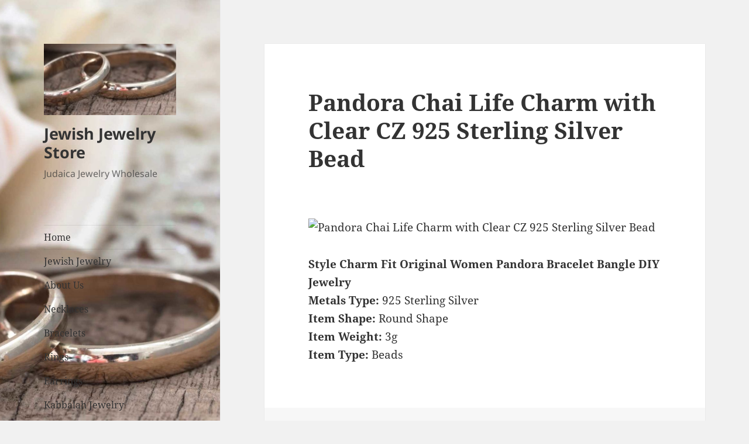

--- FILE ---
content_type: text/html; charset=UTF-8
request_url: http://jewishjewelry.biz/pandora-chai-life-charm-with-clear-cz-925-sterling-silver-bead/
body_size: 9183
content:
<!DOCTYPE html>
<html lang="en" class="no-js">
<head>
	<meta charset="UTF-8">
	<meta name="viewport" content="width=device-width, initial-scale=1.0">
	<link rel="profile" href="https://gmpg.org/xfn/11">
	<link rel="pingback" href="http://jewishjewelry.biz/xmlrpc.php">
	<script>
(function(html){html.className = html.className.replace(/\bno-js\b/,'js')})(document.documentElement);
//# sourceURL=twentyfifteen_javascript_detection
</script>
<meta name='robots' content='index, follow, max-image-preview:large, max-snippet:-1, max-video-preview:-1' />

	<!-- This site is optimized with the Yoast SEO plugin v21.1 - https://yoast.com/wordpress/plugins/seo/ -->
	<title>Pandora Chai Life Charm with Clear CZ 925 Sterling Silver Bead - Jewish Jewelry Store</title>
	<link rel="canonical" href="https://jewishjewelry.biz/pandora-chai-life-charm-with-clear-cz-925-sterling-silver-bead/" />
	<meta property="og:locale" content="en_US" />
	<meta property="og:type" content="article" />
	<meta property="og:title" content="Pandora Chai Life Charm with Clear CZ 925 Sterling Silver Bead - Jewish Jewelry Store" />
	<meta property="og:description" content="Pandora Chai Life Charm with Clear CZ 925 Sterling Silver Bead" />
	<meta property="og:url" content="https://jewishjewelry.biz/pandora-chai-life-charm-with-clear-cz-925-sterling-silver-bead/" />
	<meta property="og:site_name" content="Jewish Jewelry Store" />
	<meta property="article:published_time" content="2018-07-09T15:26:27+00:00" />
	<meta property="og:image" content="https://cdn.shopify.com/s/files/1/1789/4911/products/product-image-681666195.jpg?v=1528747286" />
	<meta name="author" content="admin" />
	<meta name="twitter:card" content="summary_large_image" />
	<meta name="twitter:label1" content="Written by" />
	<meta name="twitter:data1" content="admin" />
	<script type="application/ld+json" class="yoast-schema-graph">{"@context":"https://schema.org","@graph":[{"@type":"Article","@id":"https://jewishjewelry.biz/pandora-chai-life-charm-with-clear-cz-925-sterling-silver-bead/#article","isPartOf":{"@id":"https://jewishjewelry.biz/pandora-chai-life-charm-with-clear-cz-925-sterling-silver-bead/"},"author":{"name":"admin","@id":"https://jewishjewelry.biz/#/schema/person/e21695fa94772504a209801637b05018"},"headline":"Pandora Chai Life Charm with Clear CZ 925 Sterling Silver Bead","datePublished":"2018-07-09T15:26:27+00:00","dateModified":"2018-07-09T15:26:27+00:00","mainEntityOfPage":{"@id":"https://jewishjewelry.biz/pandora-chai-life-charm-with-clear-cz-925-sterling-silver-bead/"},"wordCount":34,"publisher":{"@id":"https://jewishjewelry.biz/#organization"},"image":{"@id":"https://jewishjewelry.biz/pandora-chai-life-charm-with-clear-cz-925-sterling-silver-bead/#primaryimage"},"thumbnailUrl":"https://cdn.shopify.com/s/files/1/1789/4911/products/product-image-681666195.jpg?v=1528747286","keywords":["Jewish Jewelry"],"inLanguage":"en"},{"@type":"WebPage","@id":"https://jewishjewelry.biz/pandora-chai-life-charm-with-clear-cz-925-sterling-silver-bead/","url":"https://jewishjewelry.biz/pandora-chai-life-charm-with-clear-cz-925-sterling-silver-bead/","name":"Pandora Chai Life Charm with Clear CZ 925 Sterling Silver Bead - Jewish Jewelry Store","isPartOf":{"@id":"https://jewishjewelry.biz/#website"},"primaryImageOfPage":{"@id":"https://jewishjewelry.biz/pandora-chai-life-charm-with-clear-cz-925-sterling-silver-bead/#primaryimage"},"image":{"@id":"https://jewishjewelry.biz/pandora-chai-life-charm-with-clear-cz-925-sterling-silver-bead/#primaryimage"},"thumbnailUrl":"https://cdn.shopify.com/s/files/1/1789/4911/products/product-image-681666195.jpg?v=1528747286","datePublished":"2018-07-09T15:26:27+00:00","dateModified":"2018-07-09T15:26:27+00:00","breadcrumb":{"@id":"https://jewishjewelry.biz/pandora-chai-life-charm-with-clear-cz-925-sterling-silver-bead/#breadcrumb"},"inLanguage":"en","potentialAction":[{"@type":"ReadAction","target":["https://jewishjewelry.biz/pandora-chai-life-charm-with-clear-cz-925-sterling-silver-bead/"]}]},{"@type":"ImageObject","inLanguage":"en","@id":"https://jewishjewelry.biz/pandora-chai-life-charm-with-clear-cz-925-sterling-silver-bead/#primaryimage","url":"https://cdn.shopify.com/s/files/1/1789/4911/products/product-image-681666195.jpg?v=1528747286","contentUrl":"https://cdn.shopify.com/s/files/1/1789/4911/products/product-image-681666195.jpg?v=1528747286"},{"@type":"BreadcrumbList","@id":"https://jewishjewelry.biz/pandora-chai-life-charm-with-clear-cz-925-sterling-silver-bead/#breadcrumb","itemListElement":[{"@type":"ListItem","position":1,"name":"Home","item":"https://jewishjewelry.biz/"},{"@type":"ListItem","position":2,"name":"Blog","item":"https://jewishjewelry.biz/blog/"},{"@type":"ListItem","position":3,"name":"Pandora Chai Life Charm with Clear CZ 925 Sterling Silver Bead"}]},{"@type":"WebSite","@id":"https://jewishjewelry.biz/#website","url":"https://jewishjewelry.biz/","name":"Jewish Jewelry Store","description":"Judaica Jewelry Wholesale","publisher":{"@id":"https://jewishjewelry.biz/#organization"},"potentialAction":[{"@type":"SearchAction","target":{"@type":"EntryPoint","urlTemplate":"https://jewishjewelry.biz/?s={search_term_string}"},"query-input":"required name=search_term_string"}],"inLanguage":"en"},{"@type":"Organization","@id":"https://jewishjewelry.biz/#organization","name":"Jewish Jewelry Store","url":"https://jewishjewelry.biz/","logo":{"@type":"ImageObject","inLanguage":"en","@id":"https://jewishjewelry.biz/#/schema/logo/image/","url":"https://jewishjewelry.biz/wp-content/uploads/2017/12/cropped-cropped-qtq50-d9yuSz.jpeg","contentUrl":"https://jewishjewelry.biz/wp-content/uploads/2017/12/cropped-cropped-qtq50-d9yuSz.jpeg","width":248,"height":134,"caption":"Jewish Jewelry Store"},"image":{"@id":"https://jewishjewelry.biz/#/schema/logo/image/"}},{"@type":"Person","@id":"https://jewishjewelry.biz/#/schema/person/e21695fa94772504a209801637b05018","name":"admin","image":{"@type":"ImageObject","inLanguage":"en","@id":"https://jewishjewelry.biz/#/schema/person/image/","url":"http://2.gravatar.com/avatar/8529ff692a793f0ff11e4433282f5544?s=96&d=wavatar&r=g","contentUrl":"http://2.gravatar.com/avatar/8529ff692a793f0ff11e4433282f5544?s=96&d=wavatar&r=g","caption":"admin"},"url":"https://jewishjewelry.biz/author/admin/"}]}</script>
	<!-- / Yoast SEO plugin. -->


<link rel="alternate" type="application/rss+xml" title="Jewish Jewelry Store &raquo; Feed" href="https://jewishjewelry.biz/feed/" />
<link rel="alternate" type="application/rss+xml" title="Jewish Jewelry Store &raquo; Comments Feed" href="https://jewishjewelry.biz/comments/feed/" />
<link rel="alternate" type="application/rss+xml" title="Jewish Jewelry Store &raquo; Pandora Chai Life Charm with Clear CZ 925 Sterling Silver Bead Comments Feed" href="https://jewishjewelry.biz/pandora-chai-life-charm-with-clear-cz-925-sterling-silver-bead/feed/" />
<script>
window._wpemojiSettings = {"baseUrl":"https:\/\/s.w.org\/images\/core\/emoji\/14.0.0\/72x72\/","ext":".png","svgUrl":"https:\/\/s.w.org\/images\/core\/emoji\/14.0.0\/svg\/","svgExt":".svg","source":{"concatemoji":"http:\/\/jewishjewelry.biz\/wp-includes\/js\/wp-emoji-release.min.js?ver=6.1.9"}};
/*! This file is auto-generated */
!function(e,a,t){var n,r,o,i=a.createElement("canvas"),p=i.getContext&&i.getContext("2d");function s(e,t){var a=String.fromCharCode,e=(p.clearRect(0,0,i.width,i.height),p.fillText(a.apply(this,e),0,0),i.toDataURL());return p.clearRect(0,0,i.width,i.height),p.fillText(a.apply(this,t),0,0),e===i.toDataURL()}function c(e){var t=a.createElement("script");t.src=e,t.defer=t.type="text/javascript",a.getElementsByTagName("head")[0].appendChild(t)}for(o=Array("flag","emoji"),t.supports={everything:!0,everythingExceptFlag:!0},r=0;r<o.length;r++)t.supports[o[r]]=function(e){if(p&&p.fillText)switch(p.textBaseline="top",p.font="600 32px Arial",e){case"flag":return s([127987,65039,8205,9895,65039],[127987,65039,8203,9895,65039])?!1:!s([55356,56826,55356,56819],[55356,56826,8203,55356,56819])&&!s([55356,57332,56128,56423,56128,56418,56128,56421,56128,56430,56128,56423,56128,56447],[55356,57332,8203,56128,56423,8203,56128,56418,8203,56128,56421,8203,56128,56430,8203,56128,56423,8203,56128,56447]);case"emoji":return!s([129777,127995,8205,129778,127999],[129777,127995,8203,129778,127999])}return!1}(o[r]),t.supports.everything=t.supports.everything&&t.supports[o[r]],"flag"!==o[r]&&(t.supports.everythingExceptFlag=t.supports.everythingExceptFlag&&t.supports[o[r]]);t.supports.everythingExceptFlag=t.supports.everythingExceptFlag&&!t.supports.flag,t.DOMReady=!1,t.readyCallback=function(){t.DOMReady=!0},t.supports.everything||(n=function(){t.readyCallback()},a.addEventListener?(a.addEventListener("DOMContentLoaded",n,!1),e.addEventListener("load",n,!1)):(e.attachEvent("onload",n),a.attachEvent("onreadystatechange",function(){"complete"===a.readyState&&t.readyCallback()})),(e=t.source||{}).concatemoji?c(e.concatemoji):e.wpemoji&&e.twemoji&&(c(e.twemoji),c(e.wpemoji)))}(window,document,window._wpemojiSettings);
</script>
<style>
img.wp-smiley,
img.emoji {
	display: inline !important;
	border: none !important;
	box-shadow: none !important;
	height: 1em !important;
	width: 1em !important;
	margin: 0 0.07em !important;
	vertical-align: -0.1em !important;
	background: none !important;
	padding: 0 !important;
}
</style>
	<link rel='stylesheet' id='wp-block-library-css' href='http://jewishjewelry.biz/wp-includes/css/dist/block-library/style.min.css?ver=6.1.9' media='all' />
<style id='wp-block-library-theme-inline-css'>
.wp-block-audio figcaption{color:#555;font-size:13px;text-align:center}.is-dark-theme .wp-block-audio figcaption{color:hsla(0,0%,100%,.65)}.wp-block-audio{margin:0 0 1em}.wp-block-code{border:1px solid #ccc;border-radius:4px;font-family:Menlo,Consolas,monaco,monospace;padding:.8em 1em}.wp-block-embed figcaption{color:#555;font-size:13px;text-align:center}.is-dark-theme .wp-block-embed figcaption{color:hsla(0,0%,100%,.65)}.wp-block-embed{margin:0 0 1em}.blocks-gallery-caption{color:#555;font-size:13px;text-align:center}.is-dark-theme .blocks-gallery-caption{color:hsla(0,0%,100%,.65)}.wp-block-image figcaption{color:#555;font-size:13px;text-align:center}.is-dark-theme .wp-block-image figcaption{color:hsla(0,0%,100%,.65)}.wp-block-image{margin:0 0 1em}.wp-block-pullquote{border-top:4px solid;border-bottom:4px solid;margin-bottom:1.75em;color:currentColor}.wp-block-pullquote__citation,.wp-block-pullquote cite,.wp-block-pullquote footer{color:currentColor;text-transform:uppercase;font-size:.8125em;font-style:normal}.wp-block-quote{border-left:.25em solid;margin:0 0 1.75em;padding-left:1em}.wp-block-quote cite,.wp-block-quote footer{color:currentColor;font-size:.8125em;position:relative;font-style:normal}.wp-block-quote.has-text-align-right{border-left:none;border-right:.25em solid;padding-left:0;padding-right:1em}.wp-block-quote.has-text-align-center{border:none;padding-left:0}.wp-block-quote.is-large,.wp-block-quote.is-style-large,.wp-block-quote.is-style-plain{border:none}.wp-block-search .wp-block-search__label{font-weight:700}.wp-block-search__button{border:1px solid #ccc;padding:.375em .625em}:where(.wp-block-group.has-background){padding:1.25em 2.375em}.wp-block-separator.has-css-opacity{opacity:.4}.wp-block-separator{border:none;border-bottom:2px solid;margin-left:auto;margin-right:auto}.wp-block-separator.has-alpha-channel-opacity{opacity:1}.wp-block-separator:not(.is-style-wide):not(.is-style-dots){width:100px}.wp-block-separator.has-background:not(.is-style-dots){border-bottom:none;height:1px}.wp-block-separator.has-background:not(.is-style-wide):not(.is-style-dots){height:2px}.wp-block-table{margin:"0 0 1em 0"}.wp-block-table thead{border-bottom:3px solid}.wp-block-table tfoot{border-top:3px solid}.wp-block-table td,.wp-block-table th{word-break:normal}.wp-block-table figcaption{color:#555;font-size:13px;text-align:center}.is-dark-theme .wp-block-table figcaption{color:hsla(0,0%,100%,.65)}.wp-block-video figcaption{color:#555;font-size:13px;text-align:center}.is-dark-theme .wp-block-video figcaption{color:hsla(0,0%,100%,.65)}.wp-block-video{margin:0 0 1em}.wp-block-template-part.has-background{padding:1.25em 2.375em;margin-top:0;margin-bottom:0}
</style>
<link rel='stylesheet' id='classic-theme-styles-css' href='http://jewishjewelry.biz/wp-includes/css/classic-themes.min.css?ver=1' media='all' />
<style id='global-styles-inline-css'>
body{--wp--preset--color--black: #000000;--wp--preset--color--cyan-bluish-gray: #abb8c3;--wp--preset--color--white: #fff;--wp--preset--color--pale-pink: #f78da7;--wp--preset--color--vivid-red: #cf2e2e;--wp--preset--color--luminous-vivid-orange: #ff6900;--wp--preset--color--luminous-vivid-amber: #fcb900;--wp--preset--color--light-green-cyan: #7bdcb5;--wp--preset--color--vivid-green-cyan: #00d084;--wp--preset--color--pale-cyan-blue: #8ed1fc;--wp--preset--color--vivid-cyan-blue: #0693e3;--wp--preset--color--vivid-purple: #9b51e0;--wp--preset--color--dark-gray: #111;--wp--preset--color--light-gray: #f1f1f1;--wp--preset--color--yellow: #f4ca16;--wp--preset--color--dark-brown: #352712;--wp--preset--color--medium-pink: #e53b51;--wp--preset--color--light-pink: #ffe5d1;--wp--preset--color--dark-purple: #2e2256;--wp--preset--color--purple: #674970;--wp--preset--color--blue-gray: #22313f;--wp--preset--color--bright-blue: #55c3dc;--wp--preset--color--light-blue: #e9f2f9;--wp--preset--gradient--vivid-cyan-blue-to-vivid-purple: linear-gradient(135deg,rgba(6,147,227,1) 0%,rgb(155,81,224) 100%);--wp--preset--gradient--light-green-cyan-to-vivid-green-cyan: linear-gradient(135deg,rgb(122,220,180) 0%,rgb(0,208,130) 100%);--wp--preset--gradient--luminous-vivid-amber-to-luminous-vivid-orange: linear-gradient(135deg,rgba(252,185,0,1) 0%,rgba(255,105,0,1) 100%);--wp--preset--gradient--luminous-vivid-orange-to-vivid-red: linear-gradient(135deg,rgba(255,105,0,1) 0%,rgb(207,46,46) 100%);--wp--preset--gradient--very-light-gray-to-cyan-bluish-gray: linear-gradient(135deg,rgb(238,238,238) 0%,rgb(169,184,195) 100%);--wp--preset--gradient--cool-to-warm-spectrum: linear-gradient(135deg,rgb(74,234,220) 0%,rgb(151,120,209) 20%,rgb(207,42,186) 40%,rgb(238,44,130) 60%,rgb(251,105,98) 80%,rgb(254,248,76) 100%);--wp--preset--gradient--blush-light-purple: linear-gradient(135deg,rgb(255,206,236) 0%,rgb(152,150,240) 100%);--wp--preset--gradient--blush-bordeaux: linear-gradient(135deg,rgb(254,205,165) 0%,rgb(254,45,45) 50%,rgb(107,0,62) 100%);--wp--preset--gradient--luminous-dusk: linear-gradient(135deg,rgb(255,203,112) 0%,rgb(199,81,192) 50%,rgb(65,88,208) 100%);--wp--preset--gradient--pale-ocean: linear-gradient(135deg,rgb(255,245,203) 0%,rgb(182,227,212) 50%,rgb(51,167,181) 100%);--wp--preset--gradient--electric-grass: linear-gradient(135deg,rgb(202,248,128) 0%,rgb(113,206,126) 100%);--wp--preset--gradient--midnight: linear-gradient(135deg,rgb(2,3,129) 0%,rgb(40,116,252) 100%);--wp--preset--gradient--dark-gray-gradient-gradient: linear-gradient(90deg, rgba(17,17,17,1) 0%, rgba(42,42,42,1) 100%);--wp--preset--gradient--light-gray-gradient: linear-gradient(90deg, rgba(241,241,241,1) 0%, rgba(215,215,215,1) 100%);--wp--preset--gradient--white-gradient: linear-gradient(90deg, rgba(255,255,255,1) 0%, rgba(230,230,230,1) 100%);--wp--preset--gradient--yellow-gradient: linear-gradient(90deg, rgba(244,202,22,1) 0%, rgba(205,168,10,1) 100%);--wp--preset--gradient--dark-brown-gradient: linear-gradient(90deg, rgba(53,39,18,1) 0%, rgba(91,67,31,1) 100%);--wp--preset--gradient--medium-pink-gradient: linear-gradient(90deg, rgba(229,59,81,1) 0%, rgba(209,28,51,1) 100%);--wp--preset--gradient--light-pink-gradient: linear-gradient(90deg, rgba(255,229,209,1) 0%, rgba(255,200,158,1) 100%);--wp--preset--gradient--dark-purple-gradient: linear-gradient(90deg, rgba(46,34,86,1) 0%, rgba(66,48,123,1) 100%);--wp--preset--gradient--purple-gradient: linear-gradient(90deg, rgba(103,73,112,1) 0%, rgba(131,93,143,1) 100%);--wp--preset--gradient--blue-gray-gradient: linear-gradient(90deg, rgba(34,49,63,1) 0%, rgba(52,75,96,1) 100%);--wp--preset--gradient--bright-blue-gradient: linear-gradient(90deg, rgba(85,195,220,1) 0%, rgba(43,180,211,1) 100%);--wp--preset--gradient--light-blue-gradient: linear-gradient(90deg, rgba(233,242,249,1) 0%, rgba(193,218,238,1) 100%);--wp--preset--duotone--dark-grayscale: url('#wp-duotone-dark-grayscale');--wp--preset--duotone--grayscale: url('#wp-duotone-grayscale');--wp--preset--duotone--purple-yellow: url('#wp-duotone-purple-yellow');--wp--preset--duotone--blue-red: url('#wp-duotone-blue-red');--wp--preset--duotone--midnight: url('#wp-duotone-midnight');--wp--preset--duotone--magenta-yellow: url('#wp-duotone-magenta-yellow');--wp--preset--duotone--purple-green: url('#wp-duotone-purple-green');--wp--preset--duotone--blue-orange: url('#wp-duotone-blue-orange');--wp--preset--font-size--small: 13px;--wp--preset--font-size--medium: 20px;--wp--preset--font-size--large: 36px;--wp--preset--font-size--x-large: 42px;--wp--preset--spacing--20: 0.44rem;--wp--preset--spacing--30: 0.67rem;--wp--preset--spacing--40: 1rem;--wp--preset--spacing--50: 1.5rem;--wp--preset--spacing--60: 2.25rem;--wp--preset--spacing--70: 3.38rem;--wp--preset--spacing--80: 5.06rem;}:where(.is-layout-flex){gap: 0.5em;}body .is-layout-flow > .alignleft{float: left;margin-inline-start: 0;margin-inline-end: 2em;}body .is-layout-flow > .alignright{float: right;margin-inline-start: 2em;margin-inline-end: 0;}body .is-layout-flow > .aligncenter{margin-left: auto !important;margin-right: auto !important;}body .is-layout-constrained > .alignleft{float: left;margin-inline-start: 0;margin-inline-end: 2em;}body .is-layout-constrained > .alignright{float: right;margin-inline-start: 2em;margin-inline-end: 0;}body .is-layout-constrained > .aligncenter{margin-left: auto !important;margin-right: auto !important;}body .is-layout-constrained > :where(:not(.alignleft):not(.alignright):not(.alignfull)){max-width: var(--wp--style--global--content-size);margin-left: auto !important;margin-right: auto !important;}body .is-layout-constrained > .alignwide{max-width: var(--wp--style--global--wide-size);}body .is-layout-flex{display: flex;}body .is-layout-flex{flex-wrap: wrap;align-items: center;}body .is-layout-flex > *{margin: 0;}:where(.wp-block-columns.is-layout-flex){gap: 2em;}.has-black-color{color: var(--wp--preset--color--black) !important;}.has-cyan-bluish-gray-color{color: var(--wp--preset--color--cyan-bluish-gray) !important;}.has-white-color{color: var(--wp--preset--color--white) !important;}.has-pale-pink-color{color: var(--wp--preset--color--pale-pink) !important;}.has-vivid-red-color{color: var(--wp--preset--color--vivid-red) !important;}.has-luminous-vivid-orange-color{color: var(--wp--preset--color--luminous-vivid-orange) !important;}.has-luminous-vivid-amber-color{color: var(--wp--preset--color--luminous-vivid-amber) !important;}.has-light-green-cyan-color{color: var(--wp--preset--color--light-green-cyan) !important;}.has-vivid-green-cyan-color{color: var(--wp--preset--color--vivid-green-cyan) !important;}.has-pale-cyan-blue-color{color: var(--wp--preset--color--pale-cyan-blue) !important;}.has-vivid-cyan-blue-color{color: var(--wp--preset--color--vivid-cyan-blue) !important;}.has-vivid-purple-color{color: var(--wp--preset--color--vivid-purple) !important;}.has-black-background-color{background-color: var(--wp--preset--color--black) !important;}.has-cyan-bluish-gray-background-color{background-color: var(--wp--preset--color--cyan-bluish-gray) !important;}.has-white-background-color{background-color: var(--wp--preset--color--white) !important;}.has-pale-pink-background-color{background-color: var(--wp--preset--color--pale-pink) !important;}.has-vivid-red-background-color{background-color: var(--wp--preset--color--vivid-red) !important;}.has-luminous-vivid-orange-background-color{background-color: var(--wp--preset--color--luminous-vivid-orange) !important;}.has-luminous-vivid-amber-background-color{background-color: var(--wp--preset--color--luminous-vivid-amber) !important;}.has-light-green-cyan-background-color{background-color: var(--wp--preset--color--light-green-cyan) !important;}.has-vivid-green-cyan-background-color{background-color: var(--wp--preset--color--vivid-green-cyan) !important;}.has-pale-cyan-blue-background-color{background-color: var(--wp--preset--color--pale-cyan-blue) !important;}.has-vivid-cyan-blue-background-color{background-color: var(--wp--preset--color--vivid-cyan-blue) !important;}.has-vivid-purple-background-color{background-color: var(--wp--preset--color--vivid-purple) !important;}.has-black-border-color{border-color: var(--wp--preset--color--black) !important;}.has-cyan-bluish-gray-border-color{border-color: var(--wp--preset--color--cyan-bluish-gray) !important;}.has-white-border-color{border-color: var(--wp--preset--color--white) !important;}.has-pale-pink-border-color{border-color: var(--wp--preset--color--pale-pink) !important;}.has-vivid-red-border-color{border-color: var(--wp--preset--color--vivid-red) !important;}.has-luminous-vivid-orange-border-color{border-color: var(--wp--preset--color--luminous-vivid-orange) !important;}.has-luminous-vivid-amber-border-color{border-color: var(--wp--preset--color--luminous-vivid-amber) !important;}.has-light-green-cyan-border-color{border-color: var(--wp--preset--color--light-green-cyan) !important;}.has-vivid-green-cyan-border-color{border-color: var(--wp--preset--color--vivid-green-cyan) !important;}.has-pale-cyan-blue-border-color{border-color: var(--wp--preset--color--pale-cyan-blue) !important;}.has-vivid-cyan-blue-border-color{border-color: var(--wp--preset--color--vivid-cyan-blue) !important;}.has-vivid-purple-border-color{border-color: var(--wp--preset--color--vivid-purple) !important;}.has-vivid-cyan-blue-to-vivid-purple-gradient-background{background: var(--wp--preset--gradient--vivid-cyan-blue-to-vivid-purple) !important;}.has-light-green-cyan-to-vivid-green-cyan-gradient-background{background: var(--wp--preset--gradient--light-green-cyan-to-vivid-green-cyan) !important;}.has-luminous-vivid-amber-to-luminous-vivid-orange-gradient-background{background: var(--wp--preset--gradient--luminous-vivid-amber-to-luminous-vivid-orange) !important;}.has-luminous-vivid-orange-to-vivid-red-gradient-background{background: var(--wp--preset--gradient--luminous-vivid-orange-to-vivid-red) !important;}.has-very-light-gray-to-cyan-bluish-gray-gradient-background{background: var(--wp--preset--gradient--very-light-gray-to-cyan-bluish-gray) !important;}.has-cool-to-warm-spectrum-gradient-background{background: var(--wp--preset--gradient--cool-to-warm-spectrum) !important;}.has-blush-light-purple-gradient-background{background: var(--wp--preset--gradient--blush-light-purple) !important;}.has-blush-bordeaux-gradient-background{background: var(--wp--preset--gradient--blush-bordeaux) !important;}.has-luminous-dusk-gradient-background{background: var(--wp--preset--gradient--luminous-dusk) !important;}.has-pale-ocean-gradient-background{background: var(--wp--preset--gradient--pale-ocean) !important;}.has-electric-grass-gradient-background{background: var(--wp--preset--gradient--electric-grass) !important;}.has-midnight-gradient-background{background: var(--wp--preset--gradient--midnight) !important;}.has-small-font-size{font-size: var(--wp--preset--font-size--small) !important;}.has-medium-font-size{font-size: var(--wp--preset--font-size--medium) !important;}.has-large-font-size{font-size: var(--wp--preset--font-size--large) !important;}.has-x-large-font-size{font-size: var(--wp--preset--font-size--x-large) !important;}
.wp-block-navigation a:where(:not(.wp-element-button)){color: inherit;}
:where(.wp-block-columns.is-layout-flex){gap: 2em;}
.wp-block-pullquote{font-size: 1.5em;line-height: 1.6;}
</style>
<link rel='stylesheet' id='twentyfifteen-fonts-css' href='http://jewishjewelry.biz/wp-content/themes/twentyfifteen/assets/fonts/noto-sans-plus-noto-serif-plus-inconsolata.css?ver=20230328' media='all' />
<link rel='stylesheet' id='genericons-css' href='http://jewishjewelry.biz/wp-content/themes/twentyfifteen/genericons/genericons.css?ver=20251101' media='all' />
<link rel='stylesheet' id='twentyfifteen-style-css' href='http://jewishjewelry.biz/wp-content/themes/twentyfifteen/style.css?ver=20251202' media='all' />
<link rel='stylesheet' id='twentyfifteen-block-style-css' href='http://jewishjewelry.biz/wp-content/themes/twentyfifteen/css/blocks.css?ver=20240715' media='all' />
<script src='http://jewishjewelry.biz/wp-includes/js/jquery/jquery.min.js?ver=3.6.1' id='jquery-core-js'></script>
<script src='http://jewishjewelry.biz/wp-includes/js/jquery/jquery-migrate.min.js?ver=3.3.2' id='jquery-migrate-js'></script>
<link rel="https://api.w.org/" href="https://jewishjewelry.biz/wp-json/" /><link rel="alternate" type="application/json" href="https://jewishjewelry.biz/wp-json/wp/v2/posts/2751" /><link rel="EditURI" type="application/rsd+xml" title="RSD" href="https://jewishjewelry.biz/xmlrpc.php?rsd" />
<link rel="wlwmanifest" type="application/wlwmanifest+xml" href="http://jewishjewelry.biz/wp-includes/wlwmanifest.xml" />
<meta name="generator" content="WordPress 6.1.9" />
<link rel='shortlink' href='https://jewishjewelry.biz/?p=2751' />
<link rel="alternate" type="application/json+oembed" href="https://jewishjewelry.biz/wp-json/oembed/1.0/embed?url=https%3A%2F%2Fjewishjewelry.biz%2Fpandora-chai-life-charm-with-clear-cz-925-sterling-silver-bead%2F" />
<link rel="alternate" type="text/xml+oembed" href="https://jewishjewelry.biz/wp-json/oembed/1.0/embed?url=https%3A%2F%2Fjewishjewelry.biz%2Fpandora-chai-life-charm-with-clear-cz-925-sterling-silver-bead%2F&#038;format=xml" />
		<style type="text/css" id="twentyfifteen-header-css">
				.site-header {

			/*
			 * No shorthand so the Customizer can override individual properties.
			 * @see https://core.trac.wordpress.org/ticket/31460
			 */
			background-image: url(http://jewishjewelry.biz/wp-content/uploads/2017/12/cropped-qtq50-d9yuSz.jpeg);
			background-repeat: no-repeat;
			background-position: 50% 50%;
			-webkit-background-size: cover;
			-moz-background-size:    cover;
			-o-background-size:      cover;
			background-size:         cover;
		}

		@media screen and (min-width: 59.6875em) {
			body:before {

				/*
				 * No shorthand so the Customizer can override individual properties.
				 * @see https://core.trac.wordpress.org/ticket/31460
				 */
				background-image: url(http://jewishjewelry.biz/wp-content/uploads/2017/12/cropped-qtq50-d9yuSz.jpeg);
				background-repeat: no-repeat;
				background-position: 100% 50%;
				-webkit-background-size: cover;
				-moz-background-size:    cover;
				-o-background-size:      cover;
				background-size:         cover;
				border-right: 0;
			}

			.site-header {
				background: transparent;
			}
		}
				</style>
		<link rel="icon" href="https://jewishjewelry.biz/wp-content/uploads/2017/12/cropped-cropped-qtq50-d9yuSz-150x134.jpeg" sizes="32x32" />
<link rel="icon" href="https://jewishjewelry.biz/wp-content/uploads/2017/12/cropped-cropped-qtq50-d9yuSz.jpeg" sizes="192x192" />
<link rel="apple-touch-icon" href="https://jewishjewelry.biz/wp-content/uploads/2017/12/cropped-cropped-qtq50-d9yuSz.jpeg" />
<meta name="msapplication-TileImage" content="https://jewishjewelry.biz/wp-content/uploads/2017/12/cropped-cropped-qtq50-d9yuSz.jpeg" />
</head>

<body class="post-template-default single single-post postid-2751 single-format-standard wp-custom-logo wp-embed-responsive">
<svg xmlns="http://www.w3.org/2000/svg" viewBox="0 0 0 0" width="0" height="0" focusable="false" role="none" style="visibility: hidden; position: absolute; left: -9999px; overflow: hidden;" ><defs><filter id="wp-duotone-dark-grayscale"><feColorMatrix color-interpolation-filters="sRGB" type="matrix" values=" .299 .587 .114 0 0 .299 .587 .114 0 0 .299 .587 .114 0 0 .299 .587 .114 0 0 " /><feComponentTransfer color-interpolation-filters="sRGB" ><feFuncR type="table" tableValues="0 0.49803921568627" /><feFuncG type="table" tableValues="0 0.49803921568627" /><feFuncB type="table" tableValues="0 0.49803921568627" /><feFuncA type="table" tableValues="1 1" /></feComponentTransfer><feComposite in2="SourceGraphic" operator="in" /></filter></defs></svg><svg xmlns="http://www.w3.org/2000/svg" viewBox="0 0 0 0" width="0" height="0" focusable="false" role="none" style="visibility: hidden; position: absolute; left: -9999px; overflow: hidden;" ><defs><filter id="wp-duotone-grayscale"><feColorMatrix color-interpolation-filters="sRGB" type="matrix" values=" .299 .587 .114 0 0 .299 .587 .114 0 0 .299 .587 .114 0 0 .299 .587 .114 0 0 " /><feComponentTransfer color-interpolation-filters="sRGB" ><feFuncR type="table" tableValues="0 1" /><feFuncG type="table" tableValues="0 1" /><feFuncB type="table" tableValues="0 1" /><feFuncA type="table" tableValues="1 1" /></feComponentTransfer><feComposite in2="SourceGraphic" operator="in" /></filter></defs></svg><svg xmlns="http://www.w3.org/2000/svg" viewBox="0 0 0 0" width="0" height="0" focusable="false" role="none" style="visibility: hidden; position: absolute; left: -9999px; overflow: hidden;" ><defs><filter id="wp-duotone-purple-yellow"><feColorMatrix color-interpolation-filters="sRGB" type="matrix" values=" .299 .587 .114 0 0 .299 .587 .114 0 0 .299 .587 .114 0 0 .299 .587 .114 0 0 " /><feComponentTransfer color-interpolation-filters="sRGB" ><feFuncR type="table" tableValues="0.54901960784314 0.98823529411765" /><feFuncG type="table" tableValues="0 1" /><feFuncB type="table" tableValues="0.71764705882353 0.25490196078431" /><feFuncA type="table" tableValues="1 1" /></feComponentTransfer><feComposite in2="SourceGraphic" operator="in" /></filter></defs></svg><svg xmlns="http://www.w3.org/2000/svg" viewBox="0 0 0 0" width="0" height="0" focusable="false" role="none" style="visibility: hidden; position: absolute; left: -9999px; overflow: hidden;" ><defs><filter id="wp-duotone-blue-red"><feColorMatrix color-interpolation-filters="sRGB" type="matrix" values=" .299 .587 .114 0 0 .299 .587 .114 0 0 .299 .587 .114 0 0 .299 .587 .114 0 0 " /><feComponentTransfer color-interpolation-filters="sRGB" ><feFuncR type="table" tableValues="0 1" /><feFuncG type="table" tableValues="0 0.27843137254902" /><feFuncB type="table" tableValues="0.5921568627451 0.27843137254902" /><feFuncA type="table" tableValues="1 1" /></feComponentTransfer><feComposite in2="SourceGraphic" operator="in" /></filter></defs></svg><svg xmlns="http://www.w3.org/2000/svg" viewBox="0 0 0 0" width="0" height="0" focusable="false" role="none" style="visibility: hidden; position: absolute; left: -9999px; overflow: hidden;" ><defs><filter id="wp-duotone-midnight"><feColorMatrix color-interpolation-filters="sRGB" type="matrix" values=" .299 .587 .114 0 0 .299 .587 .114 0 0 .299 .587 .114 0 0 .299 .587 .114 0 0 " /><feComponentTransfer color-interpolation-filters="sRGB" ><feFuncR type="table" tableValues="0 0" /><feFuncG type="table" tableValues="0 0.64705882352941" /><feFuncB type="table" tableValues="0 1" /><feFuncA type="table" tableValues="1 1" /></feComponentTransfer><feComposite in2="SourceGraphic" operator="in" /></filter></defs></svg><svg xmlns="http://www.w3.org/2000/svg" viewBox="0 0 0 0" width="0" height="0" focusable="false" role="none" style="visibility: hidden; position: absolute; left: -9999px; overflow: hidden;" ><defs><filter id="wp-duotone-magenta-yellow"><feColorMatrix color-interpolation-filters="sRGB" type="matrix" values=" .299 .587 .114 0 0 .299 .587 .114 0 0 .299 .587 .114 0 0 .299 .587 .114 0 0 " /><feComponentTransfer color-interpolation-filters="sRGB" ><feFuncR type="table" tableValues="0.78039215686275 1" /><feFuncG type="table" tableValues="0 0.94901960784314" /><feFuncB type="table" tableValues="0.35294117647059 0.47058823529412" /><feFuncA type="table" tableValues="1 1" /></feComponentTransfer><feComposite in2="SourceGraphic" operator="in" /></filter></defs></svg><svg xmlns="http://www.w3.org/2000/svg" viewBox="0 0 0 0" width="0" height="0" focusable="false" role="none" style="visibility: hidden; position: absolute; left: -9999px; overflow: hidden;" ><defs><filter id="wp-duotone-purple-green"><feColorMatrix color-interpolation-filters="sRGB" type="matrix" values=" .299 .587 .114 0 0 .299 .587 .114 0 0 .299 .587 .114 0 0 .299 .587 .114 0 0 " /><feComponentTransfer color-interpolation-filters="sRGB" ><feFuncR type="table" tableValues="0.65098039215686 0.40392156862745" /><feFuncG type="table" tableValues="0 1" /><feFuncB type="table" tableValues="0.44705882352941 0.4" /><feFuncA type="table" tableValues="1 1" /></feComponentTransfer><feComposite in2="SourceGraphic" operator="in" /></filter></defs></svg><svg xmlns="http://www.w3.org/2000/svg" viewBox="0 0 0 0" width="0" height="0" focusable="false" role="none" style="visibility: hidden; position: absolute; left: -9999px; overflow: hidden;" ><defs><filter id="wp-duotone-blue-orange"><feColorMatrix color-interpolation-filters="sRGB" type="matrix" values=" .299 .587 .114 0 0 .299 .587 .114 0 0 .299 .587 .114 0 0 .299 .587 .114 0 0 " /><feComponentTransfer color-interpolation-filters="sRGB" ><feFuncR type="table" tableValues="0.098039215686275 1" /><feFuncG type="table" tableValues="0 0.66274509803922" /><feFuncB type="table" tableValues="0.84705882352941 0.41960784313725" /><feFuncA type="table" tableValues="1 1" /></feComponentTransfer><feComposite in2="SourceGraphic" operator="in" /></filter></defs></svg><div id="page" class="hfeed site">
	<a class="skip-link screen-reader-text" href="#content">
		Skip to content	</a>

	<div id="sidebar" class="sidebar">
		<header id="masthead" class="site-header">
			<div class="site-branding">
				<a href="https://jewishjewelry.biz/" class="custom-logo-link" rel="home"><img width="248" height="134" src="https://jewishjewelry.biz/wp-content/uploads/2017/12/cropped-cropped-qtq50-d9yuSz.jpeg" class="custom-logo" alt="Jewish Jewelry Store" decoding="async" /></a>					<p class="site-title"><a href="https://jewishjewelry.biz/" rel="home" >Jewish Jewelry Store</a></p>
										<p class="site-description">Judaica Jewelry Wholesale</p>
				
				<button class="secondary-toggle">Menu and widgets</button>
			</div><!-- .site-branding -->
		</header><!-- .site-header -->

			<div id="secondary" class="secondary">

					<nav id="site-navigation" class="main-navigation">
				<div class="menu-primary-menu-container"><ul id="menu-primary-menu" class="nav-menu"><li id="menu-item-170" class="menu-item menu-item-type-post_type menu-item-object-page menu-item-home menu-item-170"><a href="https://jewishjewelry.biz/">Home</a></li>
<li id="menu-item-3447" class="menu-item menu-item-type-taxonomy menu-item-object-post_tag menu-item-3447"><a href="https://jewishjewelry.biz/tag/jewish-jewelry/">Jewish Jewelry</a></li>
<li id="menu-item-172" class="menu-item menu-item-type-post_type menu-item-object-page menu-item-172"><a href="https://jewishjewelry.biz/about/">About Us</a></li>
<li id="menu-item-324" class="menu-item menu-item-type-post_type menu-item-object-page menu-item-324"><a href="https://jewishjewelry.biz/necklaces/">Necklaces</a></li>
<li id="menu-item-325" class="menu-item menu-item-type-post_type menu-item-object-page menu-item-325"><a href="https://jewishjewelry.biz/bracelets/">Bracelets</a></li>
<li id="menu-item-326" class="menu-item menu-item-type-post_type menu-item-object-page menu-item-326"><a href="https://jewishjewelry.biz/jewelry-rings-jewish-hebrew-rings/">Rings</a></li>
<li id="menu-item-327" class="menu-item menu-item-type-post_type menu-item-object-page menu-item-327"><a href="https://jewishjewelry.biz/jewelry-earrings-jewish-earrings/">Earrings</a></li>
<li id="menu-item-328" class="menu-item menu-item-type-post_type menu-item-object-page menu-item-328"><a href="https://jewishjewelry.biz/kabbalah-jewelry/">Kabbalah Jewelry</a></li>
<li id="menu-item-171" class="menu-item menu-item-type-post_type menu-item-object-page menu-item-171"><a href="https://jewishjewelry.biz/contact/">Contact Us</a></li>
</ul></div>			</nav><!-- .main-navigation -->
		
		
					<div id="widget-area" class="widget-area" role="complementary">
				
		<aside id="recent-posts-3" class="widget widget_recent_entries">
		<h2 class="widget-title">Newest In</h2><nav aria-label="Newest In">
		<ul>
											<li>
					<a href="https://jewishjewelry.biz/evil-eye-bracelets-for-women-men/">Evil Eye Bracelets For Women &#038; Men</a>
									</li>
											<li>
					<a href="https://jewishjewelry.biz/12-tribes-gold-filled-pendant-hoshen-necklace-antique-silver-gold/">12 Tribes Gold Filled Pendant Hoshen Necklace antique silver/gold</a>
									</li>
											<li>
					<a href="https://jewishjewelry.biz/medallion-necklace-with-the-leo-medallion-of-the-zodiac-ahuva-coin-jewelry-one-of-a-kind-owl-zodiac-necklace/">medallion necklace with the Leo medallion of The Zodiac ahuva coin jewelry one of a kind owl zodiac necklace</a>
									</li>
											<li>
					<a href="https://jewishjewelry.biz/coin-pendant-with-the-2-new-sheqel-coin-of-israel/">coin pendant with the 2 New Sheqel coin of Israel</a>
									</li>
											<li>
					<a href="https://jewishjewelry.biz/coin-necklace-with-the-couple-coin-medallion-coin-jewelry-one-of-a-kind-jewelry-handmade-necklace/">coin necklace with the couple coin medallion &#8211; coin jewelry -one of a kind jewelry &#8211; Handmade necklace</a>
									</li>
					</ul>

		</nav></aside>			</div><!-- .widget-area -->
		
	</div><!-- .secondary -->

	</div><!-- .sidebar -->

	<div id="content" class="site-content">

	<div id="primary" class="content-area">
		<main id="main" class="site-main">

		
<article id="post-2751" class="post-2751 post type-post status-publish format-standard hentry tag-jewish-jewelry">
	
	<header class="entry-header">
		<h1 class="entry-title">Pandora Chai Life Charm with Clear CZ 925 Sterling Silver Bead</h1>	</header><!-- .entry-header -->

	<div class="entry-content">
		<p><a title="Pandora Chai Life Charm with Clear CZ 925 Sterling Silver Bead" href="https://ahuva.com/products/pandora-chai-life-charm-with-clear-cz-925-sterling-silver-bead?koongo_tracker=a5c07c7335bb357cf325b6c8f3521e7b-custom_channel_layout-custom_channel_layout_csv_international_product_7752-420254471-772554293339"><br />
<img decoding="async" src="https://cdn.shopify.com/s/files/1/1789/4911/products/product-image-681666195.jpg?v=1528747286" alt="Pandora Chai Life Charm with Clear CZ 925 Sterling Silver Bead" /></a></p>
<p><strong>Style Charm Fit Original Women Pandora Bracelet Bangle DIY Jewelry</strong><br /><span><strong>Metals Type:</strong> 925 Sterling Silver</span><br /><span><strong>Item Shape:</strong> Round Shape</span><br /><span><strong>Item Weight:</strong> 3g</span><br /><span><strong>Item Type:</strong> Beads</span></p>
	</div><!-- .entry-content -->

	
	<footer class="entry-footer">
		<span class="posted-on"><span class="screen-reader-text">Posted on </span><a href="https://jewishjewelry.biz/pandora-chai-life-charm-with-clear-cz-925-sterling-silver-bead/" rel="bookmark"><time class="entry-date published updated" datetime="2018-07-09T11:26:27-04:00">July 9, 2018</time></a></span><span class="byline"><span class="screen-reader-text">Author </span><span class="author vcard"><a class="url fn n" href="https://jewishjewelry.biz/author/admin/">admin</a></span></span><span class="tags-links"><span class="screen-reader-text">Tags </span><a href="https://jewishjewelry.biz/tag/jewish-jewelry/" rel="tag">Jewish Jewelry</a></span>			</footer><!-- .entry-footer -->

</article><!-- #post-2751 -->

	<nav class="navigation post-navigation" aria-label="Posts">
		<h2 class="screen-reader-text">Post navigation</h2>
		<div class="nav-links"><div class="nav-previous"><a href="https://jewishjewelry.biz/pl-france-hebre-traveler/" rel="prev"><span class="meta-nav" aria-hidden="true">Previous</span> <span class="screen-reader-text">Previous post:</span> <span class="post-title">PL FRANCE + HEBRE+ TRAVELER</span></a></div><div class="nav-next"><a href="https://jewishjewelry.biz/pendant-necklace-set-hamsa/" rel="next"><span class="meta-nav" aria-hidden="true">Next</span> <span class="screen-reader-text">Next post:</span> <span class="post-title">Pendant &#038; Necklace Set -Hamsa</span></a></div></div>
	</nav>
		</main><!-- .site-main -->
	</div><!-- .content-area -->


	</div><!-- .site-content -->

	<footer id="colophon" class="site-footer">
		<div class="site-info">
									<a href="https://wordpress.org/" class="imprint">
				Proudly powered by WordPress			</a>
		</div><!-- .site-info -->
	</footer><!-- .site-footer -->

</div><!-- .site -->

<script id='twentyfifteen-script-js-extra'>
var screenReaderText = {"expand":"<span class=\"screen-reader-text\">expand child menu<\/span>","collapse":"<span class=\"screen-reader-text\">collapse child menu<\/span>"};
</script>
<script src='http://jewishjewelry.biz/wp-content/themes/twentyfifteen/js/functions.js?ver=20250729' id='twentyfifteen-script-js'></script>

<script defer src="https://static.cloudflareinsights.com/beacon.min.js/vcd15cbe7772f49c399c6a5babf22c1241717689176015" integrity="sha512-ZpsOmlRQV6y907TI0dKBHq9Md29nnaEIPlkf84rnaERnq6zvWvPUqr2ft8M1aS28oN72PdrCzSjY4U6VaAw1EQ==" data-cf-beacon='{"version":"2024.11.0","token":"6bd47bb6926e4513aa7f1306304383f3","r":1,"server_timing":{"name":{"cfCacheStatus":true,"cfEdge":true,"cfExtPri":true,"cfL4":true,"cfOrigin":true,"cfSpeedBrain":true},"location_startswith":null}}' crossorigin="anonymous"></script>
</body>
</html>
